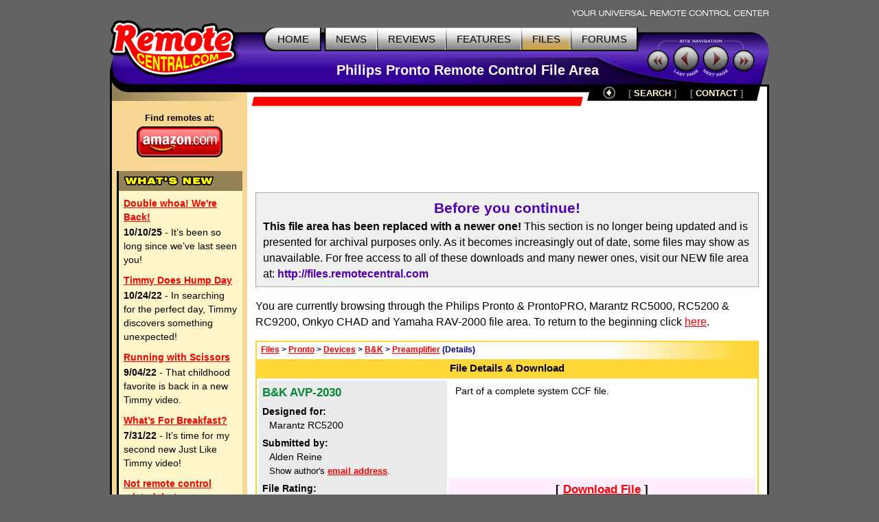

--- FILE ---
content_type: text/html; charset=UTF-8
request_url: https://www.remotecentral.com/cgi-bin/files/rcfiles.cgi?area=pronto&db=devices&br=bk&dv=preamplifier&md=avp2030&kw=&st=&ar=&dt=&so=&pg=1&file=ccf_templates/complete_system/alden-reine_ccf2.zip
body_size: 5069
content:
<!DOCTYPE HTML PUBLIC "-//W3C//DTD HTML 4.01//EN" "https://www.w3.org/TR/html4/strict.dtd">
<html>
	<head>
	<title>RC Files: Philips Pronto - B&K AVP-2030 Preamplifier by Alden Reine</title>
	<link rel="stylesheet" type="text/css" href="https://www.remotecentral.com/css/stylesheet.css">
	<link rel="stylesheet" type="text/css" href="/css/files.css">
	
<script async src="https://securepubads.g.doubleclick.net/tag/js/gpt.js" crossorigin="anonymous"></script>
<script>
  window.googletag = window.googletag || {cmd: []};
  googletag.cmd.push(function() {
    googletag.defineSlot('/21810518128/rc-lb-top', [[728, 120], [728, 90]], 'div-gpt-ad-1750879032239-0').addService(googletag.pubads());
    googletag.defineSlot('/21810518128/rc-sky-left', [[120, 600], [160, 600]], 'div-gpt-ad-1750879169684-0').addService(googletag.pubads());
    googletag.defineSlot('/21810518128/rc-rect', [[300, 250], [300, 600], [300, 100]], 'div-gpt-ad-1759870467037-0').addService(googletag.pubads());    googletag.pubads().enableSingleRequest();
    googletag.enableServices();
  });
</script>


<script type="text/javascript">
  var _gaq = _gaq || [];
  _gaq.push(['_setAccount', 'UA-1838104-1']);
  _gaq.push(['_setDomainName', '.remotecentral.com']);
  _gaq.push(['_trackPageview']);
  (function() {
    var ga = document.createElement('script'); ga.type = 'text/javascript'; ga.async = true;
    ga.src = ('https:' == document.location.protocol ? 'https://ssl' : 'http://www') + '.google-analytics.com/ga.js';
    var s = document.getElementsByTagName('script')[0]; s.parentNode.insertBefore(ga, s);
  })();
</script>
	</head>


	<body>
	<div align="center">


	<table border="0" cellspacing="0" cellpadding="0" id="maintable">
		<tr class="hide"><td colspan="2" align="right"><img src="https://www.remotecentral.com/t-tagline.gif" style="margin: 10px 1px 3px 0px" class="table" alt="Your Universal Remote Control Center"></td></tr>
	
		<tr class="hide"><td width="100%" colspan="2">
			<table width="100%" border="0" cellspacing="0" cellpadding="0">

			<tr align="left" valign="top"><td id="toplogobackground"><!-- robots content="noindex" --><img src="https://www.remotecentral.com/t-rclogo.gif" width="190" height="95" class="table" alt="remotecentral.com"></td>
			<td align="right" valign="top" id="toptablebackground">
				<table border="0" cellspacing="0" cellpadding="0"><tr align="right"><td>
					<table border="0" cellspacing="0" cellpadding="0"><tr><td><img src="https://www.remotecentral.com/t-button-home-l.gif" width="25" height="37" class="menubutton" alt=""></td>
						<td class="menulinks greybutton"><div class="menutext" id="homebutton"><a href="https://www.remotecentral.com/index.html" title="Main site index">HOME</a></div></td>
						<td><img src="https://www.remotecentral.com/t-button-home-r.gif" class="menubutton" alt=""></td>
						<td class="menulinks greybutton"><div class="menutext"><a href="https://www.remotecentral.com/news/index.html" title="Find out what's new">NEWS</a></div></td>
						<td><img src="https://www.remotecentral.com/t-button-mid.gif" width="3" height="37" class="menubutton" alt=""></td>
						<td class="menulinks greybutton"><div class="menutext"><a href="https://www.remotecentral.com/reviews.htm" title="Exclusive in-depth reviews">REVIEWS</a></div></td>
						<td><img src="https://www.remotecentral.com/t-button-mid.gif" width="3" height="37" class="menubutton" alt=""></td>
						<td class="menulinks greybutton"><div class="menutext"><a href="https://www.remotecentral.com/features.htm" title="Special reports and sections">FEATURES</a></div></td>
						<td><img src="https://www.remotecentral.com/t-button-mid.gif" width="3" height="37" class="menubutton" alt=""></td>
						<td class="menulinks yellowbutton"><div class="menutext"><a href="/index.html" title="Download remote control files">FILES</a></div></td>
						<td><img src="https://www.remotecentral.com/t-button-mid.gif" width="3" height="37" class="menubutton" alt=""></td>
						<td class="menulinks greybutton"><div class="menutext"><a href="https://www.remotecentral.com/cgi-bin/mboard/forums.cgi" title="The remote control community">FORUMS</a></div></td>
						<td><img src="https://www.remotecentral.com/t-button-right.gif" width="15" height="37" class="menubutton" alt=""></td></tr>
					</table>
					</td></tr>
					<tr><td align="right" id="titlebackground"><!-- /robots --><div id="title">
<!-- Top title -->
					Philips Pronto Remote Control File Area
					</div></td></tr>
				</table>
			</td>
			<td id="sitecontrol"><img src="https://www.remotecentral.com/t-sitecontrol-c.gif" width="178" height="77" border="0" style="margin: 18px 0px 0px 0px" class="table" alt=""></td></tr>
		</table>

<!-- Image maps -->
		<map name="backbutton">
		<area href="rcfiles.cgi?area=pronto&db=devices&br=bk&dv=preamplifier&kw=&st=&ar=&dt=&so=&pg=1" shape="circle" coords="9,9,9" title="Up level" alt="Up level" OnMouseOver="uplevel.src='https://www.remotecentral.com/t-uplevel1.gif'" OnMouseOut="uplevel.src='https://www.remotecentral.com/t-uplevel.gif'">
		</map>

		</td></tr>
		<tr valign="top"><td height="100%" rowspan="2" class="leftsidetable hide">
		<table width="100%" border="0" cellspacing="0" cellpadding="0">
			<tr valign="top"><td class="leftbar" id="lefttopbackground"><img src="/filler.gif" width="183" height="1" class="table" alt="">
<!-- Left bar content begin -->

			<div class="blacklinks" align="center">
 				<a href="https://www.amazon.com/b?node=10967581&linkCode=ll2&tag=remocent-20&linkId=e905f1907e408b5a189d0e457786f800&language=en_US&ref_=as_li_ss_tl" target="_blank">
 				<div style="font-size: 13px; font-weight: bold; font-family: arial; margin-bottom: 3px; margin-top:15px;">Find remotes at:</div>
 				<div><img src="https://www.remotecentral.com/amazon-1.png" width="125" height="45" border="0" alt="Amazon.com" class="table"></div>
 				</a>
 			</div>
 
 
 <!-- What's new bar -->
 
 			<div class="whatsnewboxout">
 				<div class="yellowheader"><img src="https://www.remotecentral.com/t-whatsnew.gif" width="134" height="17" alt="What's New" class="table"></div>
 				<div class="whatsnewboxin">
 
 					<div class="redlinks"><a href="https://www.remotecentral.com/news/683/double_whoa_were_back.html" class="whatsnewtitle">Double whoa! We're Back!</a></div>
 					<div class="whatsnew"><b>10/10/25</b> - It’s been so long since we’ve last seen you!</div>
 
 					<div class="redlinks"><a href="https://www.remotecentral.com/news/682/timmy_does_hump_day.html" class="whatsnewtitle">Timmy Does Hump Day</a></div>
 					<div class="whatsnew"><b>10/24/22</b> - In searching for the perfect day, Timmy discovers something unexpected!</div>
 
 					<div class="redlinks"><a href="https://www.remotecentral.com/news/681/running_with_scissors.html" class="whatsnewtitle">Running with Scissors</a></div>
 					<div class="whatsnew"><b>9/04/22</b> - That childhood favorite is back in a new Timmy video.</div>
 
 					<div class="redlinks"><a href="https://www.remotecentral.com/news/680/what’s_for_breakfast?.html" class="whatsnewtitle">What’s For Breakfast?</a></div>
 					<div class="whatsnew"><b>7/31/22</b> - It’s time for my second new Just Like Timmy video!</div>
 
 					<div class="redlinks"><a href="https://www.remotecentral.com/news/679/not_remote_control_related_but.html" class="whatsnewtitle">Not remote control related, but...</a></div>
 					<div class="whatsnew"><b>7/12/22</b> - Why not check out my new YouTube animation channel, Just Like Timmy!</div>
 
 					<div class="whatsnewindex"><a href="https://www.remotecentral.com/news/index.html">Read more news »</a></div>
 				</div>
 			</div>
 
 			<div align="center" class="leftbaradout">
 			<table border="0" cellspacing="0" cellpadding="0"><tr><td class="leftbaradmid">
 				<div class="leftbaradin">
 <!-- /21810518128/rc-sky-left -->
 <div id='div-gpt-ad-1750879169684-0' style='min-width: 120px; min-height: 600px;'>
   <script>
     googletag.cmd.push(function() { googletag.display('div-gpt-ad-1750880770623-0'); });
   </script>
 </div>
 				</div>
 			</td></tr></table>
 			</div>
 
 <!-- Latest reviews bar -->
 
 			<div class="whatsnewboxout">
 				<div class="yellowheader"><img src="https://www.remotecentral.com/t-newreviews.gif" width="144" height="17" alt="New Reviews" class="table"></div>
 				<div class="whatsnewboxin">
 					<div><a href="https://www.remotecentral.com/reviews/acoustic_research_xsight_touch/index.html" class="newreview">Acoustic Research Xsight Touch ARRX18G</a></div>
 					<div class="hyellowline"><img src="https://www.remotecentral.com/t-darkyellow.gif" width="100%" height="2" alt="" class="table"></div>
 					<div><a href="https://www.remotecentral.com/reviews/ps3_control_roundup/index.html" class="newreview">Sony PlayStation 3 Advanced Control Roundup</a></div>
 					<div class="hyellowline"><img src="https://www.remotecentral.com/t-darkyellow.gif" width="100%" height="2" alt="" class="table"></div>
 					<div><a href="https://www.remotecentral.com/reviews/pinnacle_pctv_hd_pro_stick/index.html" class="newreview">Pinnacle PCTV HD Pro Stick HDTV Tuner</a></div>
 					<div class="hyellowline"><img src="https://www.remotecentral.com/t-darkyellow.gif" width="100%" height="2" alt="" class="table"></div>
 					<div><a href="https://www.remotecentral.com/reviews/urc_r50/index.html" class="newreview">Universal Remote Control Inc. Digital R50</a></div>
 				</div>
 			</div>



<!-- Left bar content end -->				
			</td></tr>
		</table>
		</td><td valign="top" class="rightsidetable"><!-- robots content="noindex" -->
		<table class="hide" width="100%" border="0" cellspacing="0" cellpadding="0">
			<tr valign="top"><td align="left" class="redbackground"><img src="https://www.remotecentral.com/t-redline-left.gif" width="15" height="15" style="margin: 17px 0px 0px 0px" alt=""></td>
			<td align="right" class="redbackground">
			<table border="0" cellspacing="0" cellpadding="0" id="blackbarbackground"><tr valign="top" align="right">
				<td><img src="https://www.remotecentral.com/t-redline-right.gif" width="14" height="32" alt=""></td>
				<td><img src="https://www.remotecentral.com/t-uplevel.gif" width="19" height="19" border="0" alt="Up level" style="margin: 3px 8px 0px 19px" usemap="#backbutton" name="uplevel"></td>
				<td><div class="bottomlinks bottommenutext" style="margin: 4px 10px 0px 10px">[ <a href="https://www.remotecentral.com/search.htm" title="Find what you need">SEARCH</A> ]</div></td>
				<td><div class="bottomlinks bottommenutext" style="margin: 4px 19px 0px 10px">[ <a href="https://www.remotecentral.com/contact.htm" title="Get in touch">CONTACT</A> ]</div></td>
				<td><img src="https://www.remotecentral.com/t-blackbar-right.gif" width="16" height="24" alt=""></td></tr>
			</table>
			</td></tr>
		</table>
		<table width="100%" border="0" cellspacing="0" cellpadding="0">
			<tr><td class="maincontent text"><img src="/filler.gif" width="733" height="1" class="hide table" alt="">
			<div class="show">The following page was printed from remotecentral.com:</div><!-- /robots -->
			

<!-- Main page content-->


<!-- /21810518128/rc-lb-top -->
<div id='div-gpt-ad-1750879032239-0' style='min-width: 728px; min-height: 90px;'>
  <script>
    googletag.cmd.push(function() { googletag.display('div-gpt-ad-1750879032239-0'); });
  </script>
</div>
<p>
	<div style="background-color: #efefef; border: 1px solid #aaa; padding: 7px 10px 7px 10px"><b><h3>Before you continue!</h3>This file area has been replaced with a newer one!</b> This section is no longer being updated and is presented for archival purposes only. As it becomes increasingly out of date, some files may show as unavailable. For free access to all of these downloads and many newer ones, visit our NEW file area at: <span class="bluelinks"><b><a href="http://files.remotecentral.com/pronto/14-1/index.html">http://files.remotecentral.com</a></b></span></div>
<p>



You are currently browsing through the Philips Pronto & ProntoPRO, Marantz RC5000, RC5200 & RC9200, Onkyo CHAD and Yamaha RAV-2000 file area. To return to the beginning click <a href="rcfiles.cgi?area=pronto">here</a>.<p><table width="100%" border="0" cellpadding="0" cellspacing="2" class="maintable"><tr><td>
<table width="100%" border="0" cellpadding="0" cellspacing="0" class="whereweareback"><tr><td class="smallblue">&nbsp;<a href="http://files.remotecentral.com/index.html">Files</a> > <a href="rcfiles.cgi?area=pronto">Pronto</a> > <a href="rcfiles.cgi?area=pronto&db=devices">Devices</a> > <a href="rcfiles.cgi?area=pronto&db=devices&br=bk">B&K</a> > <a href="rcfiles.cgi?area=pronto&db=devices&br=bk&dv=preamplifier">Preamplifier</a> (Details)</td></tr></table>
<table width="100%" border="0" cellpadding="0" cellspacing="0"><tr><td colspan="2" class="filetoptitle">File Details & Download</td></tr>
</table></td></tr>

<tr><td><table width="100%" border="0" cellpadding="0" cellspacing="0" class="maintablepad"><tr><td><table width="100%" border="0" cellpadding="0" cellspacing="2" class="filetablestructure">
<tr><td width="38%" rowspan="2" class="filematchleft text"><div class="filemodelname">B&K AVP-2030</div><div style="margin: 5px 0px 0px 0px"><b>Designed for:</b></div>
<div style="margin: 0px 5px 0px 10px;">Marantz RC5200</div>
<div style="margin: 6px 0px 0px 0px"><b>Submitted by:</b></div>
<div style="margin: 0px 5px 0px 10px;">Alden Reine<br>
<span class="smalltextc">Show author's <a href="rcfiles.cgi?area=pronto&db=devices&br=bk&dv=preamplifier&md=avp2030&kw=&st=&ar=&so=&file=ccf_templates/complete_system/alden-reine_ccf2.zip&pg=1&email=1"><b>email address</b></a>.</span></div>
<div style="margin: 6px 0px 0px 0px"><b>File Rating:</b></div>
<div style="margin: 0px 0px 0px 10px;"><img src="/files/thumbsup.gif" width="29" height="35" align="absmiddle" style="margin: 2px 8px 2px 0px;"><span class="bluetext"><b>N/A</b></span> <br>
<span class="smalltextc">Tried this file? <a href="rcfiles.cgi?area=pronto&db=devices&br=bk&dv=preamplifier&md=avp2030&kw=&st=&ar=&so=&file=ccf_templates/complete_system/alden-reine_ccf2.zip&pg=1&rate=ccf_templates/complete_system/alden-reine_ccf2.zip"><b>Rate it!</b></a></span></div>
</td><td width="62%" class="filematchright text">Part of a complete system CCF file.</td></tr><tr><td style="vertical-align: bottom;">
<table width="100%" cellpadding="0" cellspacing="0" border="0" class="filedescbottom"><tr><td colspan="4" class="downloadlink" style="padding: 4px 10px 3px 10px;">[ <a href="/cgi-bin/files/dl.cgi?file=ccf_templates/complete_system/alden-reine_ccf2.zip&area=pronto">Download File</a> ]</td></tr>
<tr class="filedetails"><td style="text-align: right; padding: 0px 8px 0px 10px;"><b>Filename:</b></td><td colspan="3" style="text-align: left; padding: 0px 10px 0px 0px;"><span class="bluetext">alden-reine_ccf2.zip</span></td></tr><tr class="filedetails"><td style="text-align: right; padding: 0px 8px 0px 10px;"><b>Updated:</b></td><td colspan="3" style="text-align: left; padding: 0px 10px 0px 0px;"><span class="bluetext">December 24, 2002</span></td></tr><tr class="filedetails"><td style="text-align: right; padding: 0px 8px 5px 10px;"><b>Size:</b></td><td style="text-align: left; padding: 0px 10px 5px 0px;"><span class="bluetext">70kb</span></td><td style="text-align: right; padding: 0px 8px 0px 0px;"><b>Downloads:</b></td><td style="text-align: left; padding: 0px 10px 0px 0px;"><span class="bluetext">450</span></td></tr></table></td></tr>

<tr><td bgcolor="#aaaaaa" colspan="2"><img src="/filler.gif" width="1" height="2"></td></tr>
<tr><td colspan="2" class="fileheader">This file is a part of the following system:</td></tr>
<tr><td bgcolor="#aaaaaa" colspan="2"><img src="/filler.gif" width="1" height="2"></td></tr>
<tr><td width="38%" class="filematchleft"><img src="/files/sc000617.gif" border="1" style="margin: 4px;" width="120" height="160"><img src="/files/sc000618.gif" border="1" style="margin: 4px;" width="120" height="160"><br>
</td><td width="62%" class="filematchright"><div class="filemodelname">Alden Reine's Large Screen CCF</div>Customized home page, backgrounds and tab system to minimize the need to switch between multiple pages.</td></tr>
<tr><td bgcolor="#aaaaaa" colspan="2"><img src="/filler.gif" width="1" height="2"></td></tr>
<tr><td colspan="2" class="fileheader">Other items included with this file:</td></tr>
<tr><td bgcolor="#aaaaaa" colspan="2"><img src="/filler.gif" width="1" height="2"></td></tr>
<tr><td width="38%" class="filematchleft"><div class="filemodelname">Hughes DSS Receiver HIRD-E86</div><div style="font-size: 91%;">(Remote model HRMC-6)</div></td><td width="62%" class="filematchright">Part of a complete system CCF file.</td></tr>
<tr><td bgcolor="#aaaaaa" colspan="2"><img src="/filler.gif" width="1" height="2"></td></tr>
<tr><td width="38%" class="filematchleft"><div class="filemodelname">Hughes Digital Video Recorder GXCEBOT</div></td><td width="62%" class="filematchright">Part of a complete system CCF file.</td></tr>
<tr><td bgcolor="#aaaaaa" colspan="2"><img src="/filler.gif" width="1" height="2"></td></tr>
<tr><td width="38%" class="filematchleft"><div class="filemodelname">Onkyo Receiver TX-DS898</div></td><td width="62%" class="filematchright">Part of a complete system CCF file.</td></tr>
<tr><td bgcolor="#aaaaaa" colspan="2"><img src="/filler.gif" width="1" height="2"></td></tr>
<tr><td width="38%" class="filematchleft"><div class="filemodelname">Panasonic DVD Player DVD-RP82</div></td><td width="62%" class="filematchright">Part of a complete system CCF file.</td></tr>
<tr><td bgcolor="#aaaaaa" colspan="2"><img src="/filler.gif" width="1" height="2"></td></tr>
<tr><td colspan="2" class="bottomaddon">Return to the index of <a href="rcfiles.cgi?area=pronto&db=devices&br=bk&dv=preamplifier&kw=&st=&ar=&dt=&so=&pg=1"><b>B&K Preamplifier files</b></a>,<br> or <b><a href="rcfiles.cgi?area=pronto&au=aldenreine">view other files</a></b> created by this author.</td></tr>
</table></td></tr></table></td></tr></table><p>

<!-- /21810518128/rc-rect -->
<div id='div-gpt-ad-1759870467037-0' style='min-width: 300px; min-height: 250px;'>
  <script>
    googletag.cmd.push(function() { googletag.display('div-gpt-ad-1759870467037-0'); });
  </script>
</div>
	<p>
<div align="center" class="bluetext"><b>Share with the remote control community<br>by <a href="http://files.remotecentral.com/upload/index.html">uploading a file</A> to Remote Central!</b></div><p>

<!-- Main page content end -->				
			</td></tr>
		</table>
		</td></tr>


<!--#config timefmt="%Y"-->
		<tr><td valign="bottom" class="rightsidetable">
			<table width="100%" cellpadding="0" cellspacing="0" border="0">
			<tr><td id="copytablet"><div id="copyline"></div></td></tr>
			<tr><td id="copytablel" class="bluelinks">©1998-2026, Daniel Tonks. All rights reserved. &nbsp;<a href="https://www.remotecentral.com/contact.htm">Contact</a> | <a href="https://www.remotecentral.com/ads.htm">Advertise</a><br>
			<a href="https://www.remotecentral.com/index.html">Home</a> | <a href="https://www.remotecentral.com/news/index.html">News</a> | <a href="https://www.remotecentral.com/reviews.htm">Reviews</a> | <a href="https://www.remotecentral.com/features.htm">Features</a> | <a href="/index.html">Files</a> | <a href="https://www.remotecentral.com/cgi-bin/mboard/forums.cgi">Forums</a> | <a href="https://www.remotecentral.com/search.htm">Search</a></td></tr>
			</table>
		</td></tr>
		<tr class="hide"><td colspan="2" class="bottombackground"></td></tr>
	</table>


	</div>
	<script defer src="https://static.cloudflareinsights.com/beacon.min.js/vcd15cbe7772f49c399c6a5babf22c1241717689176015" integrity="sha512-ZpsOmlRQV6y907TI0dKBHq9Md29nnaEIPlkf84rnaERnq6zvWvPUqr2ft8M1aS28oN72PdrCzSjY4U6VaAw1EQ==" data-cf-beacon='{"version":"2024.11.0","token":"933f4f6287e248bfba07c774bb001e69","r":1,"server_timing":{"name":{"cfCacheStatus":true,"cfEdge":true,"cfExtPri":true,"cfL4":true,"cfOrigin":true,"cfSpeedBrain":true},"location_startswith":null}}' crossorigin="anonymous"></script>
</body>
</html>


--- FILE ---
content_type: text/html; charset=utf-8
request_url: https://www.google.com/recaptcha/api2/aframe
body_size: 266
content:
<!DOCTYPE HTML><html><head><meta http-equiv="content-type" content="text/html; charset=UTF-8"></head><body><script nonce="0EnZ9pot1TEFFS0cQTqzCA">/** Anti-fraud and anti-abuse applications only. See google.com/recaptcha */ try{var clients={'sodar':'https://pagead2.googlesyndication.com/pagead/sodar?'};window.addEventListener("message",function(a){try{if(a.source===window.parent){var b=JSON.parse(a.data);var c=clients[b['id']];if(c){var d=document.createElement('img');d.src=c+b['params']+'&rc='+(localStorage.getItem("rc::a")?sessionStorage.getItem("rc::b"):"");window.document.body.appendChild(d);sessionStorage.setItem("rc::e",parseInt(sessionStorage.getItem("rc::e")||0)+1);localStorage.setItem("rc::h",'1769087879122');}}}catch(b){}});window.parent.postMessage("_grecaptcha_ready", "*");}catch(b){}</script></body></html>